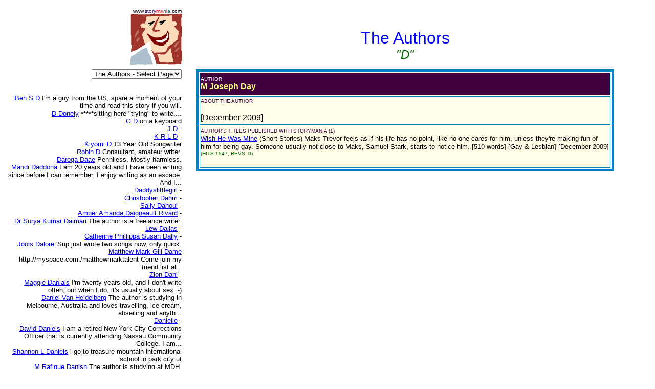

--- FILE ---
content_type: text/html
request_url: https://www.storymania.com/cgibin/sm2/smshowauthorbox.cgi?page=1&author=DayMJ&alpha=D
body_size: 10066
content:

<html>

<head>
<meta name="keywords" content="">
<meta name="description" content="">
<title>Storymania - Author Information</title>
</head>

<body>
<div align="left">

<table border="0" cellpadding="0" cellspacing="8" width="95%">
  <tr>
    <td align="right" valign="top" width="29%"><font face="Arial" size="1">www.<font
    color="#400080">story</font><font color="#FF0000">m</font><font color="#FF8040">a</font><font
    color="#004080">n</font><font color="#FF0000">i</font><font color="#008080">a</font><font
    color="#000000">.com</font></font><br>
    <img src="/smlogo.gif" width="100" height="100" alt="Storymania"></td>
    <td width="1%"></td>
    <td valign="middle" width="70%"><p align="center">&nbsp;</p>
<p align=center><font face=Arial size=6 color=#0000FF
>The Authors<br><font color=darkgreen size=5><i>"D"</font></td>
  </tr>
  <tr>
    <td valign="top" align=right width="29%"><p align="right"><font face="Arial" size="2">

  <form><select name="section" size="1" onchange="top.location.href=this.options[this.selectedIndex].value">
<option value=/direct/sdmain.htm><font face=Arial size="3"><font color="#400080">Story</font><font color="#FF0000">M</font><font color="#FF8040">a</font><font color="#004080">n</font><font color="#FF0000">i</font><font color="#008080">a</font><font color="#000000">  Direct</font></font></option>
<option value=/links/slmain.htm><font face=Arial size="3"><font color="#400080">Story</font><font color="#400000">Links</font><font color="#FF0000">M</font><font color="#FF8040">a</font><font color="#004080">n</font><font color="#FF0000">i</font><font color="#008080">a</font></font></option>
<option value=/art/samain.htm><font face=Arial size="3"><font color="#400080">Story</font><font color="#400000">Art</font><font color="#FF0000">M</font><font color="#FF8040">a</font><font color="#004080">n</font><font color="#FF0000">i</font><font color="#008080">a</font></font></option>
<option value=/cgibin/sm2/smshowtitles.cgi?category=shortstories&page=1>Short Stories</option>
<option value=/cgibin/sm2/smshowtitles.cgi?category=poetry&page=1>Poetry</option>
<option value=/cgibin/sm2/smshowtitles.cgi?category=novels&page=1>Novels</option>
<option value=/cgibin/sm2/smshowtitles.cgi?category=plays&page=1>Plays</option>
<option value=/cgibin/sm2/smshowtitles.cgi?category=screenscripts&page=1>Screenplays</option>
<option value=/cgibin/sm2/smshowtitles.cgi?category=songs&page=1>Songs</option>
<option value=/cgibin/sm2/smshowtitles.cgi?category=nonfiction&page=1>Non-Fiction</option>
<option value=/cgibin/sm2/smshowtitles.cgi?category=essays&page=1>Essays</option>
<option value=/cgibin/sm2/smshowtitles.cgi?category=foreign&page=1>Foreign</option>
<option value=/cgibin/sm2/smshowtitles.cgi?category=reference&amp;page=1>Reference</option>
<option value=/cgibin/sm2/smshowtitles.cgi?category=children&page=1>Children</option>
<option value=/cgibin/sm2/smshowtitles.cgi?category=genres&amp;page=1>Genres</option>
<option value=/cgibin/columns/columns.cgi?action=main&amp;user=guest&amp;password=guest>Columns</option>
<option value=/cgibin/advisor/smshowadvisor.cgi>The Advisor</option>
<option value=/cgibin/sm2/smshowtitles.cgi?category=newtitles&amp;page=1>New Titles</option>
<option value=/cgibin/sm2/smshowauthors.cgi?page=1>The Authors</option>
<option value=/cgibin/sm2/smshowauthors.cgi?page=1 selected>The Authors - Select Page</option>
<option value=/smsubmit.htm>Submit Your Work!</option>
<option value=/cgibin/sm2/sm2stat.cgi>Top Title Hits</option>
<option value=/smcritic.htm>Hot Picks</option>
<option value=/smsearch.htm>Search</option>
<option value=/smguestbook.htm>Guest Book</option>
<option value=/cgibin/calendar/calendar.cgi>Chat Rooms</option>
<option value=/smpartners.htm>Partners</option>
<option value=/smcontact.htm>Contact Us</option>
<option value=/smabout.htm>About Us</option>
<option value=/smmain.htm>Home Page</option>

  </select></form><br><br>
<br><a href=smshowauthorbox.cgi?page=1&author=DBS&alpha=D><font face=Arial>Ben S D</font></a> <font face=Arial size=2>I'm a guy from the US, spare a moment of your time and read this story if you will. </font><br><a href=smshowauthorbox.cgi?page=1&author=DDonely&alpha=D><font face=Arial>D Donely</font></a> <font face=Arial size=2>*****sitting here "trying" to write....</font><br><a href=smshowauthorbox.cgi?page=1&author=DGDlg&alpha=D><font face=Arial>G D</font></a> <font face=Arial size=2>on a keyboard</font><br><a href=smshowauthorbox.cgi?page=1&author=DJ&alpha=D><font face=Arial>J D</font></a> <font face=Arial size=2>-</font><br><a href=smshowauthorbox.cgi?page=1&author=DKR&alpha=D><font face=Arial>K R-L D</font></a> <font face=Arial size=2>-</font><br><a href=smshowauthorbox.cgi?page=1&author=DK&alpha=D><font face=Arial>Kiyomi D</font></a> <font face=Arial size=2>13 Year Old Songwriter</font><br><a href=smshowauthorbox.cgi?page=1&author=DR&alpha=D><font face=Arial>Robin D</font></a> <font face=Arial size=2>Consultant, amateur writer. </font><br><a href=smshowauthorbox.cgi?page=1&author=DaaeD&alpha=D><font face=Arial>Daroga Daae</font></a> <font face=Arial size=2>Penniless.  Mostly harmless.</font><br><a href=smshowauthorbox.cgi?page=1&author=DaddonaM&alpha=D><font face=Arial>Mandi Daddona</font></a> <font face=Arial size=2>I am 20 years old and I have been writing since before I can remember.  I enjoy writing as an escape. And I...</font><br><a href=smshowauthorbox.cgi?page=1&author=Daddyslittlegirl&alpha=D><font face=Arial>Daddyslittlegirl</font></a> <font face=Arial size=2>-</font><br><a href=smshowauthorbox.cgi?page=1&author=DahmC&alpha=D><font face=Arial>Christopher Dahm</font></a> <font face=Arial size=2>-</font><br><a href=smshowauthorbox.cgi?page=1&author=DahouiS&alpha=D><font face=Arial>Sally Dahoui</font></a> <font face=Arial size=2>-</font><br><a href=smshowauthorbox.cgi?page=1&author=DaigneaultRivardA&alpha=D><font face=Arial>Amber Amanda Daigneault Rivard</font></a> <font face=Arial size=2>-</font><br><a href=smshowauthorbox.cgi?page=1&author=DaimariDS&alpha=D><font face=Arial>Dr Surya Kumar Daimari</font></a> <font face=Arial size=2>The author is a freelance writer.</font><br><a href=smshowauthorbox.cgi?page=1&author=DallasL&alpha=D><font face=Arial>Lew Dallas</font></a> <font face=Arial size=2>-</font><br><a href=smshowauthorbox.cgi?page=1&author=DallyCP&alpha=D><font face=Arial>Catherine Phillippa Susan Dally</font></a> <font face=Arial size=2>-</font><br><a href=smshowauthorbox.cgi?page=1&author=DaloreJ&alpha=D><font face=Arial>Jools Dalore</font></a> <font face=Arial size=2>'Sup just wrote two songs now, only quick.</font><br><a href=smshowauthorbox.cgi?page=1&author=DameMM&alpha=D><font face=Arial>Matthew Mark Gill Dame</font></a> <font face=Arial size=2>http://myspace.com./matthewmarktalent  Come join my friend list all..</font><br><a href=smshowauthorbox.cgi?page=1&author=DaniZ&alpha=D><font face=Arial>Zion Dani</font></a> <font face=Arial size=2>-</font><br><a href=smshowauthorbox.cgi?page=1&author=DanialsM&alpha=D><font face=Arial>Maggie Danials</font></a> <font face=Arial size=2>I'm twenty years old, and I don't write often,  but when I do, it's usually about sex :-)</font><br><a href=smshowauthorbox.cgi?page=1&author=DanielVanHeidelberg&alpha=D><font face=Arial>Daniel Van Heidelberg</font></a> <font face=Arial size=2>The author is studying in Melbourne, Australia and loves travelling, ice cream, abseiling and anyth...</font><br><a href=smshowauthorbox.cgi?page=1&author=Danielle&alpha=D><font face=Arial>Danielle</font></a> <font face=Arial size=2>-</font><br><a href=smshowauthorbox.cgi?page=1&author=DanielsD&alpha=D><font face=Arial>David Daniels</font></a> <font face=Arial size=2>I am a retired New York City Corrections Officer that is currently attending Nassau Community College. I am...</font><br><a href=smshowauthorbox.cgi?page=1&author=DanielsSL&alpha=D><font face=Arial>Shannon L Daniels</font></a> <font face=Arial size=2>i go to treasure mountain international school in park city ut</font><br><a href=smshowauthorbox.cgi?page=1&author=DanishMR&alpha=D><font face=Arial>M Rafique Danish</font></a> <font face=Arial size=2>The author is studying at MDH, Sweden. He has immense interests in research, reading and writing. He has...</font><br><a href=smshowauthorbox.cgi?page=1&author=DarkCMunk&alpha=D><font face=Arial>Christopher Dark</font></a> <font face=Arial size=2>Very well known and publicised author. Stunning vocab.</font><br><a href=smshowauthorbox.cgi?page=1&author=DarmieBDarmiebea&alpha=D><font face=Arial>Beatrice Darmie</font></a> <font face=Arial size=2>-</font><br><a href=smshowauthorbox.cgi?page=1&author=DarnellC&alpha=D><font face=Arial>Christina Darnell</font></a> <font face=Arial size=2>New writer needing honest critiques.</font><br><a href=smshowauthorbox.cgi?page=1&author=DasDDd&alpha=D><font face=Arial>Debadrita Das</font></a> <font face=Arial size=2>14 yr old girl, Class X, St.Teresa's school, 72, Diamond harbour road, calcutta-23.</font><br><a href=smshowauthorbox.cgi?page=1&author=DaswaniK&alpha=D><font face=Arial>Kishore Daswani</font></a> <font face=Arial size=2>17 year old highschool student.</font><br><a href=smshowauthorbox.cgi?page=1&author=DattaU&alpha=D><font face=Arial>Upasana Datta</font></a> <font face=Arial size=2>Hi! i am sixteen  year indian girl .i love to write. i will really appreciate some reviews.</font><br><a href=smshowauthorbox.cgi?page=1&author=DaughertyE&alpha=D><font face=Arial>E Daugherty</font></a> <font face=Arial size=2>-</font><br><a href=smshowauthorbox.cgi?page=1&author=DauzatDP&alpha=D><font face=Arial>Danny P Dauzat</font></a> <font face=Arial size=2>28 year old singer/songwriter from Louisiana </font><br><a href=smshowauthorbox.cgi?page=1&author=DaveI&alpha=D><font face=Arial>Iron Dave</font></a> <font face=Arial size=2>-</font><br><a href=smshowauthorbox.cgi?page=1&author=DavenportP&alpha=D><font face=Arial>Piper Davenport</font></a> <font face=Arial size=2>-</font><br><a href=smshowauthorbox.cgi?page=1&author=DaviesB&alpha=D><font face=Arial>Bessie Davies</font></a> <font face=Arial size=2>-</font><br><a href=smshowauthorbox.cgi?page=1&author=DaviesCG&alpha=D><font face=Arial>C G L Davies</font></a> <font face=Arial size=2>I'm 17, female from the land of sheep and song (ie Wales). Likes to write short descriptive stuff and storie...</font><br><a href=smshowauthorbox.cgi?page=1&author=DaviesR&alpha=D><font face=Arial>Rowan Davies</font></a> <font face=Arial size=2>I kick arse for the Lord.</font><br><a href=smshowauthorbox.cgi?page=1&author=DavisAE&alpha=D><font face=Arial>Alex Edward Davis</font></a> <font face=Arial size=2>I'm just a 16 year old kid trying to make a difference in the world wth my words and hopefully get a ch...</font><br><a href=smshowauthorbox.cgi?page=1&author=DavisA&alpha=D><font face=Arial>Albert Davis</font></a> <font face=Arial size=2>-</font><br><a href=smshowauthorbox.cgi?page=1&author=DavisBC&alpha=D><font face=Arial>Brian C Davis</font></a> <font face=Arial size=2>-</font><br><a href=smshowauthorbox.cgi?page=1&author=DavisCClaire&alpha=D><font face=Arial>Chloe Davis</font></a> <font face=Arial size=2>I am A 19 year old girl who loves to write songs</font><br><a href=smshowauthorbox.cgi?page=1&author=DavisCJ&alpha=D><font face=Arial>Cory J A Davis</font></a> <font face=Arial size=2>Student of Selkirk College in Earth Sciences Associate of Arts Degree from Okanagan College Likes nature, ...</font><br><a href=smshowauthorbox.cgi?page=1&author=DavisFL&alpha=D><font face=Arial>Fantasia L Davis</font></a> <font face=Arial size=2>My name is Fantasia. I like to write a lot of songs about the world and things people can relate to. I t...</font><br><a href=smshowauthorbox.cgi?page=1&author=DavisG&alpha=D><font face=Arial>Glenn Davis</font></a> <font face=Arial size=2>Glenn Davis Doctor G born as: Glenn Scott Davis. Year of birth: 1962. Royal Welsh Family. International Artis...</font><br><a href=smshowauthorbox.cgi?page=1&author=DavisHHmd&alpha=D><font face=Arial>Hillary Davis</font></a> <font face=Arial size=2>hi</font><br><a href=smshowauthorbox.cgi?page=1&author=DavisJ&alpha=D><font face=Arial>Jinndal Davis</font></a> <font face=Arial size=2>Just Jinn, Mother, Grandmother, Phenomenal Woman!</font><br><a href=smshowauthorbox.cgi?page=1&author=DavisMA&alpha=D><font face=Arial>Mark A Davis</font></a> <font face=Arial size=2>I'm a male. I feel in love a little early i think but i love every moment of it. Im about ur typical teenage...</font><br><a href=smshowauthorbox.cgi?page=1&author=DavisRA&alpha=D><font face=Arial>Ryly A Davis</font></a> <font face=Arial size=2>i'm your average girl...well, mostly... i've been writing since i was only nine years old- songs, poems, boo...</font><br><a href=smshowauthorbox.cgi?page=1&author=DavisRL&alpha=D><font face=Arial>Radcliffe L Davis</font></a> <font face=Arial size=2>WANDERER. NOTHING MAN. EXILE. PRISONER FROM TIME.</font><br><a href=smshowauthorbox.cgi?page=1&author=DavisR&alpha=D><font face=Arial>Robert Davis</font></a> <font face=Arial size=2>-</font><br><a href=smshowauthorbox.cgi?page=1&author=DavisonCL&alpha=D><font face=Arial>Courteney L Davison</font></a> <font face=Arial size=2>Not much about me. I hate school and writing I play the bass guitar and  tenor saxophone.That's it.</font><br><a href=smshowauthorbox.cgi?page=1&author=DavoGA&alpha=D><font face=Arial>G A Davo</font></a> <font face=Arial size=2>Creative when I want to be, love to write and sketch, enjoy!</font><br><a href=smshowauthorbox.cgi?page=1&author=Dawei&alpha=D><font face=Arial>Dawei</font></a> <font face=Arial size=2>-</font><br><a href=smshowauthorbox.cgi?page=1&author=Dawnday&alpha=D><font face=Arial>Dawnday</font></a> <font face=Arial size=2>-</font><br><a href=smshowauthorbox.cgi?page=1&author=DayJDJdd&alpha=D><font face=Arial>Jayson D Day</font></a> <font face=Arial size=2>-</font><br><font face=Arial><b>M Joseph Day</b></font><br><a href=smshowauthorbox.cgi?page=1&author=DayleyWN&alpha=D><font face=Arial>W N Dayley</font></a> <font face=Arial size=2>Husband, father and writer forging ahead with his crazy dream of seeing his name in print.  College grad, amat...</font><br><a href=smshowauthorbox.cgi?page=1&author=DaytonJM&alpha=D><font face=Arial>Jenelle Marie Dayton</font></a> <font face=Arial size=2>I am fairly young and am an aspiring writer....I think it's all you need to know.</font><br><a href=smshowauthorbox.cgi?page=1&author=DeAthD&alpha=D><font face=Arial>David De'ath</font></a> <font face=Arial size=2>18 years of age, i play the guitar (preferably the acoustic) and i have a vast taste in music but my ultimat...</font><br><a href=smshowauthorbox.cgi?page=1&author=DeFeoG&alpha=D><font face=Arial>Gregory De Feo</font></a> <font face=Arial size=2>-</font><br><a href=smshowauthorbox.cgi?page=1&author=DeGolyerB&alpha=D><font face=Arial>Blu De Golyer</font></a> <font face=Arial size=2>Blu de Golyer is a produced screenwriter and published author.</font><br><a href=smshowauthorbox.cgi?page=1&author=DeJagerT&alpha=D><font face=Arial>T De Jager</font></a> <font face=Arial size=2>errgh</font><br><a href=smshowauthorbox.cgi?page=1&author=DeLeonM&alpha=D><font face=Arial>Martin De Leon</font></a> <font face=Arial size=2>Alive.</font><br><a href=smshowauthorbox.cgi?page=1&author=DeLimaT&alpha=D><font face=Arial>Tony De Lima</font></a> <font face=Arial size=2>-</font><br><a href=smshowauthorbox.cgi?page=1&author=DeLosRiosL&alpha=D><font face=Arial>Luis Miguel De Los Rios</font></a> <font face=Arial size=2>-</font><br><a href=smshowauthorbox.cgi?page=1&author=DePiettoOcasioR&alpha=D><font face=Arial>Rhonda De Pietto Ocasio</font></a> <font face=Arial size=2>I'm 42 years old and live in Long Island, New York. I have 4 children and one granddaughter. I wr...</font><br><a href=smshowauthorbox.cgi?page=1&author=Deadjerry&alpha=D><font face=Arial>Deadjerry</font></a> <font face=Arial size=2>-</font><br><a href=smshowauthorbox.cgi?page=1&author=DeanHunterAMAlidea&alpha=D><font face=Arial>Alicia Marlene Dean-Hunter</font></a> <font face=Arial size=2>Well I don't know.</font><br><a href=smshowauthorbox.cgi?page=1&author=DeanM&alpha=D><font face=Arial>Matthew Dean</font></a> <font face=Arial size=2>Currently I live in Tampa, FL and work in  the software industry. I have a Bachelors of Science degreee from...</font><br><a href=smshowauthorbox.cgi?page=1&author=DeaneMM&alpha=D><font face=Arial>Mason Mhd Deane</font></a> <font face=Arial size=2>Same as normal description</font><br><a href=smshowauthorbox.cgi?page=1&author=DeaneM&alpha=D><font face=Arial>Mason Deane</font></a> <font face=Arial size=2>-</font><br><a href=smshowauthorbox.cgi?page=1&author=DearmasS&alpha=D><font face=Arial>Seth Dearmas</font></a> <font face=Arial size=2>I am 16 year old from mid missouri, I play paintball grade paintball and I skateboard. I like music alot-pla...</font><br><a href=smshowauthorbox.cgi?page=1&author=Deava&alpha=D><font face=Arial>Deava</font></a> <font face=Arial size=2>To all who know me, love, to all who dont, possibilities</font><br><a href=smshowauthorbox.cgi?page=1&author=DebernardiP&alpha=D><font face=Arial>Paolo Debernardi</font></a> <font face=Arial size=2>I was born in Casale Monferrato in province of Alessandria Italy on 03 July 1973 and had lived since 199...</font><br><a href=smshowauthorbox.cgi?page=1&author=DebrinoP&alpha=D><font face=Arial>Paul Debrino</font></a> <font face=Arial size=2>Personal Bio:  Paul DeBrino never took any lessons - playing or singing - but, in his early 20's, discovered...</font><br><a href=smshowauthorbox.cgi?page=1&author=DecampoJ&alpha=D><font face=Arial>Jenae Decampo</font></a> <font face=Arial size=2>I'm 14 years old and I love to write. It took me a week to get this perfect!</font><br><a href=smshowauthorbox.cgi?page=1&author=DecenillaR&alpha=D><font face=Arial>Ruby Decenilla</font></a> <font face=Arial size=2>-</font><br><a href=smshowauthorbox.cgi?page=1&author=DeePD&alpha=D><font face=Arial>Peter De Dee</font></a> <font face=Arial size=2>Strange?</font><br><a href=smshowauthorbox.cgi?page=1&author=Deedumz&alpha=D><font face=Arial>Deedumz</font></a> <font face=Arial size=2>I'm 17.I write about things that I've experienced or things that happened to people around me.I live in New York ...</font><br><a href=smshowauthorbox.cgi?page=1&author=DegravellesWW&alpha=D><font face=Arial>William W. Degravelles</font></a> <font face=Arial size=2>Quite frankly-i'm me. </font><br><a href=smshowauthorbox.cgi?page=1&author=DeisIDi&alpha=D><font face=Arial>Innovant Deis</font></a> <font face=Arial size=2>... an author with many dreams  one of my dreams is to be an author...</font><br><a href=smshowauthorbox.cgi?page=1&author=DejesusJJdj&alpha=D><font face=Arial>Janette Dejesus</font></a> <font face=Arial size=2>.</font><br><a href=smshowauthorbox.cgi?page=1&author=DelacenserieJ&alpha=D><font face=Arial>James Delacenserie</font></a> <font face=Arial size=2>-</font><br><a href=smshowauthorbox.cgi?page=1&author=DelaneyW&alpha=D><font face=Arial>W Delaney</font></a> <font face=Arial size=2>-</font><br><a href=smshowauthorbox.cgi?page=1&author=DeleonPDPdd&alpha=D><font face=Arial>Paul D Deleon</font></a> <font face=Arial size=2>31 year old male, born in Ohio.  Have had life long desire to write.  Currently pursuing this dream. </font><br><a href=smshowauthorbox.cgi?page=1&author=DeliseS&alpha=D><font face=Arial>Sarah Delise</font></a> <font face=Arial size=2>-</font><br><a href=smshowauthorbox.cgi?page=1&author=DelkMA&alpha=D><font face=Arial>Mary Ann Delk</font></a> <font face=Arial size=2>I am a married, 35-year-old Christian mother of two sons. I live in North Carolina, where I have lived all ...</font><br><a href=smshowauthorbox.cgi?page=1&author=DellH&alpha=D><font face=Arial>Hayley Dell</font></a> <font face=Arial size=2>-</font><br><a href=smshowauthorbox.cgi?page=1&author=DellaD&alpha=D><font face=Arial>Dorra Della</font></a> <font face=Arial size=2>-</font><br><a href=smshowauthorbox.cgi?page=1&author=DelvonTTdm&alpha=D><font face=Arial>Tre Delvon</font></a> <font face=Arial size=2>Tre Delvon, as I renamed myself, is my chosen pen Pseudonym, and I have a deep passion for writing. I began wr...</font><br><a href=smshowauthorbox.cgi?page=1&author=DemarestT&alpha=D><font face=Arial>T Demarest</font></a> <font face=Arial size=2>-</font><br><a href=smshowauthorbox.cgi?page=1&author=DemiciV&alpha=D><font face=Arial>Vica Demici</font></a> <font face=Arial size=2>-</font><br><a href=smshowauthorbox.cgi?page=1&author=DennisonDL&alpha=D><font face=Arial>Donna Leigh Dennison</font></a> <font face=Arial size=2>Greetings Y'all...my submissions on here come from South Alabama, so anything you read of mine on th...</font><br><a href=smshowauthorbox.cgi?page=1&author=DensonAGAgd&alpha=D><font face=Arial>Adam G Denson</font></a> <font face=Arial size=2>I am 27 years old and I love music, singing, & writing lyrics to songs.</font><br><a href=smshowauthorbox.cgi?page=1&author=DentB&alpha=D><font face=Arial>Brayden Dent</font></a> <font face=Arial size=2>I'm a funny teen that enjoys poetry and short funny stories</font><br><a href=smshowauthorbox.cgi?page=1&author=DentP&alpha=D><font face=Arial>Patrick Dent</font></a> <font face=Arial size=2>Patrick Dent is author of the new covert ops thriller, Execution of Justice, the short story The Decision, p...</font><br><a href=smshowauthorbox.cgi?page=1&author=DepriestL&alpha=D><font face=Arial>Laura Depriest</font></a> <font face=Arial size=2>Laura is a High School senior planning on studying English and art at Northwestern Univerisy in Chicago, I</font><br><a href=smshowauthorbox.cgi?page=1&author=DesantoJ&alpha=D><font face=Arial>Joe Desanto</font></a> <font face=Arial size=2>-</font><br><a href=smshowauthorbox.cgi?page=1&author=Desdemonda&alpha=D><font face=Arial>Desdemonda</font></a> <font face=Arial size=2>I love to write, even thought admittedly I'm not very good. Well at least practice makes perfect.  Please revi...</font><br><a href=smshowauthorbox.cgi?page=1&author=DesilvaL&alpha=D><font face=Arial>Lucas M Desilva</font></a> <font face=Arial size=2>The new biggest writer in the fantasy community</font><br><a href=smshowauthorbox.cgi?page=1&author=DesireeDawnSS&alpha=D><font face=Arial>Songwriter Songwryter Desiree Dawn</font></a> <font face=Arial size=2>-</font><br><a href=smshowauthorbox.cgi?page=1&author=DesmedtS&alpha=D><font face=Arial>Sarah Desmedt</font></a> <font face=Arial size=2>-</font><br><a href=smshowauthorbox.cgi?page=1&author=DesponaleG&alpha=D><font face=Arial>Gianna Desponale</font></a> <font face=Arial size=2>I'm a 10 year old girl... I like writing songs.... Idk</font><br><a href=smshowauthorbox.cgi?page=1&author=Destiny&alpha=D><font face=Arial>Destiny</font></a> <font face=Arial size=2>-</font><br><a href=smshowauthorbox.cgi?page=1&author=DetarA&alpha=D><font face=Arial>Andrew Detar</font></a> <font face=Arial size=2>-</font><br><a href=smshowauthorbox.cgi?page=1&author=DeutschS&alpha=D><font face=Arial>Steve Deutsch</font></a> <font face=Arial size=2>I like write things.</font><br><a href=smshowauthorbox.cgi?page=1&author=DevinMeekhof&alpha=D><font face=Arial>Devin Meekhof</font></a> <font face=Arial size=2>Devin is a fourteen-year-old who love to write poetry, even if she's not the best of the best. She really w...</font><br><a href=smshowauthorbox.cgi?page=1&author=DevineSL&alpha=D><font face=Arial>Sharon L Devine</font></a> <font face=Arial size=2>-</font><br><a href=smshowauthorbox.cgi?page=1&author=DeweeseGG&alpha=D><font face=Arial>Glenn G Deweese</font></a> <font face=Arial size=2>After 21 years on the Tulsa Police Department, the author has decided to return to his roots and use the ...</font><br><a href=smshowauthorbox.cgi?page=1&author=DeyoN&alpha=D><font face=Arial>Nan Deyo</font></a> <font face=Arial size=2>I've waited 30 years too long to be a writer. Now, it's just about all that I do.  I'd say I long for success, b...</font><br><a href=smshowauthorbox.cgi?page=1&author=DgWillifordDW&alpha=D><font face=Arial>Dg Williford Dg Williford</font></a> <font face=Arial size=2>Don't hate me because I'm crazy!</font><br><a href=smshowauthorbox.cgi?page=1&author=DiLulloJ&alpha=D><font face=Arial>Joseph Di Lullo</font></a> <font face=Arial size=2>-</font><br><a href=smshowauthorbox.cgi?page=1&author=DiRomaT&alpha=D><font face=Arial>Tom Di Roma</font></a> <font face=Arial size=2>Spaceman is my nickname, writing is my game. At least it has been since 1966 when I wrote my first young adul...</font><br><a href=smshowauthorbox.cgi?page=1&author=DiamondM&alpha=D><font face=Arial>Matthew Diamond</font></a> <font face=Arial size=2>Matthew Diamond is an aspiring writer from a small town in New Jersey. He has written numerous poems and ...</font><br><a href=smshowauthorbox.cgi?page=1&author=DiazMeyerL&alpha=D><font face=Arial>Lisa Diaz-Meyer</font></a> <font face=Arial size=2>-</font><br><a href=smshowauthorbox.cgi?page=1&author=DickeyJS&alpha=D><font face=Arial>John Stan Dickey</font></a> <font face=Arial size=2>-</font><br><a href=smshowauthorbox.cgi?page=1&author=DickeyL&alpha=D><font face=Arial>Laura Dickey</font></a> <font face=Arial size=2>-</font><br><a href=smshowauthorbox.cgi?page=1&author=DicksonMT&alpha=D><font face=Arial>Mark Timothy Dickson</font></a> <font face=Arial size=2>A British writer, who writes fresh comedy and horror screenplays.</font><br><a href=smshowauthorbox.cgi?page=1&author=DifferenceMK&alpha=D><font face=Arial>May Kay Difference</font></a> <font face=Arial size=2>I am married with a son and daughter.  I work part time as a monitor for school transportation.  My hu...</font><br><a href=smshowauthorbox.cgi?page=1&author=DillonJN&alpha=D><font face=Arial>Jaymie N Dillon</font></a> <font face=Arial size=2>-</font><br><a href=smshowauthorbox.cgi?page=1&author=DimechSSd&alpha=D><font face=Arial>Sean Dimech</font></a> <font face=Arial size=2>-</font><br><a href=smshowauthorbox.cgi?page=1&author=DimechS&alpha=D><font face=Arial>Sean Dimech</font></a> <font face=Arial size=2>-</font><br><a href=smshowauthorbox.cgi?page=1&author=DingoLR&alpha=D><font face=Arial>Lindsey R S Dingo</font></a> <font face=Arial size=2>-</font><br><a href=smshowauthorbox.cgi?page=1&author=DinneenP&alpha=D><font face=Arial>Patti Dinneen</font></a> <font face=Arial size=2>The youngest of six girls, I learned early that the only way to survive was to see the humor in life!</font><br><a href=smshowauthorbox.cgi?page=1&author=DinunzioG&alpha=D><font face=Arial>Greg Dinunzio</font></a> <font face=Arial size=2>Looking for work, a sturdy woman who spoils, a great cup of coffee, and friends who are incredibly funny (n...</font><br><a href=smshowauthorbox.cgi?page=1&author=DiodispazioJ&alpha=D><font face=Arial>Josh Diodispazio</font></a> <font face=Arial size=2>Josh is a young writer never really good a writing but things are finally formulating in his brain. He l...</font><br><a href=smshowauthorbox.cgi?page=1&author=DioluJO&alpha=D><font face=Arial>Judith Ogechi Diolu</font></a> <font face=Arial size=2>I'm a 3rd year medical student of Delta State University, Abraka.I love writing, singing and dancing....</font><br><a href=smshowauthorbox.cgi?page=1&author=DixE&alpha=D><font face=Arial>Emma Dix</font></a> <font face=Arial size=2>-</font><br><a href=smshowauthorbox.cgi?page=1&author=Diya&alpha=D><font face=Arial>Diya</font></a> <font face=Arial size=2>-</font><br><a href=smshowauthorbox.cgi?page=1&author=DmitrukBrazilmanB&alpha=D><font face=Arial>Brent Dmitruk (Brazilman)</font></a> <font face=Arial size=2>-</font><br><a href=smshowauthorbox.cgi?page=1&author=DoaneL&alpha=D><font face=Arial>Lisa Doane</font></a> <font face=Arial size=2>-</font><br><a href=smshowauthorbox.cgi?page=1&author=DocBoyer&alpha=D><font face=Arial>Doc Boyer</font></a> <font face=Arial size=2>-</font><br><a href=smshowauthorbox.cgi?page=1&author=DocB&alpha=D><font face=Arial>Boyer Doc</font></a> <font face=Arial size=2>A very nice and normal guy who just happens to be a horror/scifi freak!</font><br><a href=smshowauthorbox.cgi?page=1&author=DoctorGGD&alpha=D><font face=Arial>Glenn Davis Doctor G</font></a> <font face=Arial size=2>Glenn Davis Doctor G Author</font><br><a href=smshowauthorbox.cgi?page=1&author=Doc&alpha=D><font face=Arial>Doc</font></a> <font face=Arial size=2>-</font><br><a href=smshowauthorbox.cgi?page=1&author=DoddS&alpha=D><font face=Arial>Saskia Dodd</font></a> <font face=Arial size=2>-</font><br><a href=smshowauthorbox.cgi?page=1&author=DohertyT&alpha=D><font face=Arial>Tim Doherty</font></a> <font face=Arial size=2>-</font><br><a href=smshowauthorbox.cgi?page=1&author=DoigW1812&alpha=D><font face=Arial>Wallace Doig</font></a> <font face=Arial size=2>I am widowed man in his late seventies.  I retired from my job as an Engineering Draughtsman many years ago....</font><br><a href=smshowauthorbox.cgi?page=1&author=DolanN&alpha=D><font face=Arial>Noel Dolan</font></a> <font face=Arial size=2>I'm a freshman majoring in creative writing and minoring in journalism at Colorado State Univeristy. I'd appre...</font><br><a href=smshowauthorbox.cgi?page=1&author=DollHouse&alpha=D><font face=Arial>Doll House</font></a> <font face=Arial size=2>-</font><br><a href=smshowauthorbox.cgi?page=1&author=DomasioNA&alpha=D><font face=Arial>Nicholas Allan Domasio</font></a> <font face=Arial size=2>-</font><br><a href=smshowauthorbox.cgi?page=1&author=DomingoA&alpha=D><font face=Arial>Aj Domingo</font></a> <font face=Arial size=2>im just an ordinary man trying to share my music</font><br><a href=smshowauthorbox.cgi?page=1&author=DominguezM&alpha=D><font face=Arial>Mafer Dominguez</font></a> <font face=Arial size=2>I always feel that I've suffered too much but at least I feel much more that average.</font><br><a href=smshowauthorbox.cgi?page=1&author=DonTCareMM&alpha=D><font face=Arial>Matthew Mark Gill Don't Care</font></a> <font face=Arial size=2>Got it get it good!</font><br><a href=smshowauthorbox.cgi?page=1&author=DonadoMC&alpha=D><font face=Arial>Maria C Donado</font></a> <font face=Arial size=2>-</font><br><a href=smshowauthorbox.cgi?page=1&author=DonaldsonCD&alpha=D><font face=Arial>C D Donaldson</font></a> <font face=Arial size=2>-</font><br><a href=smshowauthorbox.cgi?page=1&author=DonnJ&alpha=D><font face=Arial>DonnJ</font></a> <font face=Arial size=2>-</font><br><a href=smshowauthorbox.cgi?page=1&author=DonnaSB&alpha=D><font face=Arial>Sara Bella Donna</font></a> <font face=Arial size=2>-</font><br><a href=smshowauthorbox.cgi?page=1&author=DonnellyG&alpha=D><font face=Arial>Gary Donnelly</font></a> <font face=Arial size=2>Details to come...</font><br><a href=smshowauthorbox.cgi?page=1&author=DonnerJ&alpha=D><font face=Arial>James Donner</font></a> <font face=Arial size=2>-</font><br><a href=smshowauthorbox.cgi?page=1&author=DonovanKG&alpha=D><font face=Arial>Katherine Gehl Donovan</font></a> <font face=Arial size=2>-</font><br><a href=smshowauthorbox.cgi?page=1&author=DoorsR&alpha=D><font face=Arial>Red Doors</font></a> <font face=Arial size=2>-</font><br><a href=smshowauthorbox.cgi?page=1&author=Dorothea-MarisC&alpha=D><font face=Arial>Christine Dorothea-Maris</font></a> <font face=Arial size=2> - </font><br><a href=smshowauthorbox.cgi?page=1&author=DorseySL&alpha=D><font face=Arial>Simone L Dorsey</font></a> <font face=Arial size=2>I am a young girl of 13 who loves to write things and use imaginaton.</font><br><a href=smshowauthorbox.cgi?page=1&author=DoshaD&alpha=D><font face=Arial>Dougie Dosha</font></a> <font face=Arial size=2>-</font><br><a href=smshowauthorbox.cgi?page=1&author=DotyMH&alpha=D><font face=Arial>M H Doty</font></a> <font face=Arial size=2>-</font><br><a href=smshowauthorbox.cgi?page=1&author=DoucoureK&alpha=D><font face=Arial>Kay Doucoure</font></a> <font face=Arial size=2>-</font><br><a href=smshowauthorbox.cgi?page=1&author=DouglasKJ&alpha=D><font face=Arial>Kyle J Douglas</font></a> <font face=Arial size=2>I'm a nerdy nineteen-year-old college guy who enjoys making his literary works unusual.</font><br><a href=smshowauthorbox.cgi?page=1&author=DouglassSB&alpha=D><font face=Arial>S B Douglass</font></a> <font face=Arial size=2>-</font><br><a href=smshowauthorbox.cgi?page=1&author=DowK&alpha=D><font face=Arial>Kim Dow</font></a> <font face=Arial size=2>-</font><br><a href=smshowauthorbox.cgi?page=1&author=DowellKR&alpha=D><font face=Arial>Kirsten Reva-Louise Dowell</font></a> <font face=Arial size=2>-</font><br><a href=smshowauthorbox.cgi?page=1&author=DownerLM&alpha=D><font face=Arial>Lindsey M Downer</font></a> <font face=Arial size=2>I am a 16 year old junior student from Hartford High School.</font><br><a href=smshowauthorbox.cgi?page=1&author=DownsSM&alpha=D><font face=Arial>S Michael Downs</font></a> <font face=Arial size=2>OLDER THAN I'D LIKE TO BE, A DREAMER OF MAJOR RANK, TROUBLED BY THE STATE OF THINGS, AND HAPPY TO BE FREE</font><br><a href=smshowauthorbox.cgi?page=1&author=DozierEN&alpha=D><font face=Arial>Erica N Dozier</font></a> <font face=Arial size=2>-</font><br><a href=smshowauthorbox.cgi?page=1&author=DrZMJ&alpha=D><font face=Arial>Martin John Devecka Dr. Z</font></a> <font face=Arial size=2>-</font><br><a href=smshowauthorbox.cgi?page=1&author=DragonR&alpha=D><font face=Arial>Richard Dragon</font></a> <font face=Arial size=2>Richard Dragon is a PI living in a northwestern Ohio city.</font><br><a href=smshowauthorbox.cgi?page=1&author=Dramaticpuzzlemaker&alpha=D><font face=Arial>Dramaticpuzzlemaker</font></a> <font face=Arial size=2>Hey.</font><br><a href=smshowauthorbox.cgi?page=1&author=Dranrae&alpha=D><font face=Arial>Dranrae</font></a> <font face=Arial size=2>An insubstantial alter ego.</font><br><a href=smshowauthorbox.cgi?page=1&author=DrapperD&alpha=D><font face=Arial>Dmytie Drapper</font></a> <font face=Arial size=2>-</font><br><a href=smshowauthorbox.cgi?page=1&author=DreamL&alpha=D><font face=Arial>Lacey F Dream</font></a> <font face=Arial size=2>I love life and what it has to offer.  I enjoy writing  down my personal feelings and making it into someth...</font><br><a href=smshowauthorbox.cgi?page=1&author=DreamerR&alpha=D><font face=Arial>Random Dreamer</font></a> <font face=Arial size=2>Crazy girl, Crazy writer, really loves reading, a big romantic with a dry sense of humour. Seen one too ma...</font><br><a href=smshowauthorbox.cgi?page=1&author=DreiserN&alpha=D><font face=Arial>Norman Dreiser</font></a> <font face=Arial size=2>Writer of short fiction for young people</font><br><a href=smshowauthorbox.cgi?page=1&author=Dremoor&alpha=D><font face=Arial>Dremoor</font></a> <font face=Arial size=2>-</font><br><a href=smshowauthorbox.cgi?page=1&author=DrevanS&alpha=D><font face=Arial>Skyler Drevan</font></a> <font face=Arial size=2>I am Jeff, writer, dreamer, realist. </font><br><a href=smshowauthorbox.cgi?page=1&author=Drevan&alpha=D><font face=Arial>Drevan</font></a> <font face=Arial size=2>-</font><br><a href=smshowauthorbox.cgi?page=1&author=DrewD&alpha=D><font face=Arial>Dana Drew</font></a> <font face=Arial size=2>I enjoy passing the time by jotting down my random ideas onto paper.  Getting published would be nice but finis...</font><br><a href=smshowauthorbox.cgi?page=1&author=DriCook&alpha=D><font face=Arial>Dri Cook</font></a> <font face=Arial size=2>My name is Adriana, and though I have a nickname, an  American friend has told me I have a beautiful name, and u...</font><br><a href=smshowauthorbox.cgi?page=1&author=DrillitWE&alpha=D><font face=Arial>Will E Drillit</font></a> <font face=Arial size=2>A casual observer of elemental forms of society.</font><br><a href=smshowauthorbox.cgi?page=1&author=Dri&alpha=D><font face=Arial>Dri </font></a> <font face=Arial size=2>My name is Adriana, and though I have a nickname, an  American friend has told me I have a beautiful name, and uses ...</font><br><a href=smshowauthorbox.cgi?page=1&author=DrleyWB&alpha=D><font face=Arial>Wesley B Rose Drley</font></a> <font face=Arial size=2>44 year old Disabled Veteran.  I write to heal.</font><br><a href=smshowauthorbox.cgi?page=1&author=DroopyGT&alpha=D><font face=Arial>Grant Towey Droopy</font></a> <font face=Arial size=2>-</font><br><a href=smshowauthorbox.cgi?page=1&author=DrososN&alpha=D><font face=Arial>Nikki Drosos</font></a> <font face=Arial size=2>Learning to live life and enjoying the relationship of Life!</font><br><a href=smshowauthorbox.cgi?page=1&author=DrostS&alpha=D><font face=Arial>Steve Drost</font></a> <font face=Arial size=2>-</font><br><a href=smshowauthorbox.cgi?page=1&author=DryeR&alpha=D><font face=Arial>Robert Drye</font></a> <font face=Arial size=2>Poem, Song in any key.</font><br><a href=smshowauthorbox.cgi?page=1&author=DsouzaL&alpha=D><font face=Arial>Leoni Dsouza</font></a> <font face=Arial size=2>-</font><br><a href=smshowauthorbox.cgi?page=1&author=DubaskasJrJ&alpha=D><font face=Arial>Joseph Dubaskas Jr</font></a> <font face=Arial size=2>I am a 19 year old muscian.</font><br><a href=smshowauthorbox.cgi?page=1&author=DubberkeT&alpha=D><font face=Arial>Tamara Dubberke</font></a> <font face=Arial size=2>Writing has been a way of life for me since my early teens.  It started out to be a release of the stress...</font><br><a href=smshowauthorbox.cgi?page=1&author=DucasseG&alpha=D><font face=Arial>G�rard Ducasse</font></a> <font face=Arial size=2>An artist [ poetry, plays, short stories, painting and sculpture].</font><br><a href=smshowauthorbox.cgi?page=1&author=DucasseHA&alpha=D><font face=Arial>H A H Ducasse</font></a> <font face=Arial size=2>-</font><br><a href=smshowauthorbox.cgi?page=1&author=DuckieY&alpha=D><font face=Arial>Yashi Duckie</font></a> <font face=Arial size=2>DO I HAVE TOOO?</font><br><a href=smshowauthorbox.cgi?page=1&author=Duck&alpha=D><font face=Arial>Duck</font></a> <font face=Arial size=2>A young college student waiting for her A in English.</font><br><a href=smshowauthorbox.cgi?page=1&author=DudeMM&alpha=D><font face=Arial>Matthew Mark Gill Dude</font></a> <font face=Arial size=2>http://MatthewMark46410.tripod.com  </font><br><a href=smshowauthorbox.cgi?page=1&author=DudlestonE&alpha=D><font face=Arial>Ed Dudleston</font></a> <font face=Arial size=2>-</font><br><a href=smshowauthorbox.cgi?page=1&author=DuffS&alpha=D><font face=Arial>Suzannah Duff</font></a> <font face=Arial size=2>I wrote this because I was in a bad relationship where I eventually realized I didn't have to deal with the</font><br><a href=smshowauthorbox.cgi?page=1&author=Duluoz&alpha=D><font face=Arial>Duluoz</font></a> <font face=Arial size=2>19 year old-English-Male.</font><br><a href=smshowauthorbox.cgi?page=1&author=DuncanL&alpha=D><font face=Arial>Louisa Duncan</font></a> <font face=Arial size=2>-</font><br><a href=smshowauthorbox.cgi?page=1&author=DuncanRRikkid&alpha=D><font face=Arial>Rikki Duncan</font></a> <font face=Arial size=2>I live in Glasgow Scotland U.K.</font><br><a href=smshowauthorbox.cgi?page=1&author=DuncanR&alpha=D><font face=Arial>R Duncan</font></a> <font face=Arial size=2>-</font><br><a href=smshowauthorbox.cgi?page=1&author=DungcatinkerbellMS&alpha=D><font face=Arial>Ma Sabrina Racelle M Dungcatinkerbell</font></a> <font face=Arial size=2>i'm only seveteen years old. i'm a 1/4 american because my mom is half american hal...</font><br><a href=smshowauthorbox.cgi?page=1&author=DunlapG&alpha=D><font face=Arial>Gena Dunlap</font></a> <font face=Arial size=2>Fantastic blonde in Los Angeles</font><br><a href=smshowauthorbox.cgi?page=1&author=DunlapJR&alpha=D><font face=Arial>Jeremy Ray Dunlap</font></a> <font face=Arial size=2>Lyricist, poet, humor writer, and vocalist from Boulder, Colorado.  Now living in LA. My influences inc...</font><br><a href=smshowauthorbox.cgi?page=1&author=DunnA&alpha=D><font face=Arial>Andrew Dunn</font></a> <font face=Arial size=2>-</font><br><a href=smshowauthorbox.cgi?page=1&author=DunnJ&alpha=D><font face=Arial>Jimmy Dunn</font></a> <font face=Arial size=2>Im a 19 year old guy living in South Africa. :)</font><br><a href=smshowauthorbox.cgi?page=1&author=DunsmoreFFmd&alpha=D><font face=Arial>Frank Dunsmore</font></a> <font face=Arial size=2>Frank Dunsmore was born in Chicago and studied music and American Literature. He has always liked mysterie...</font><br><a href=smshowauthorbox.cgi?page=1&author=DunsmoreN&alpha=D><font face=Arial>Neil Dunsmore</font></a> <font face=Arial size=2>-</font><br><a href=smshowauthorbox.cgi?page=1&author=DuomaVDVld&alpha=D><font face=Arial>Vanlal Duoma Duoma</font></a> <font face=Arial size=2>WHITECROSS</font><br><a href=smshowauthorbox.cgi?page=1&author=DuomaVVld&alpha=D><font face=Arial>Vanlal Duoma</font></a> <font face=Arial size=2>AMATEUR WRITER DOING RESEARCH ON POLITICS.</font><br><a href=smshowauthorbox.cgi?page=1&author=DuranJJ&alpha=D><font face=Arial>Juan Jose Duran</font></a> <font face=Arial size=2>-</font><br><a href=smshowauthorbox.cgi?page=1&author=DurdenA&alpha=D><font face=Arial>Ann Durden</font></a> <font face=Arial size=2>-</font><br><a href=smshowauthorbox.cgi?page=1&author=DurfeeSStudent&alpha=D><font face=Arial>Durfee's Student</font></a> <font face=Arial size=2>-</font><br><a href=smshowauthorbox.cgi?page=1&author=DurlerJASanjon999&alpha=D><font face=Arial>John A Durler</font></a> <font face=Arial size=2>I am a retired 64 year old verile male, living in New Port Richey Fl. Married, with 6 adult children. I wri...</font><br><a href=smshowauthorbox.cgi?page=1&author=DuttaS&alpha=D><font face=Arial>Swarnabha Dutta</font></a> <font face=Arial size=2>-</font><br><a href=smshowauthorbox.cgi?page=1&author=DyAC&alpha=D><font face=Arial>Alon Calinao Dy</font></a> <font face=Arial size=2>Alon Calinao Dy is a Filipino Registered Nurse in Countries of Philippines, USA, Saudi, and Kuwait.�Curre...</font><br><a href=smshowauthorbox.cgi?page=1&author=DyerD&alpha=D><font face=Arial>Danielle Dyer</font></a> <font face=Arial size=2>I'm a daughter,a sister, a wife, and a mother. In College to become an elementary teacher. I absolutely lov...</font><br><a href=smshowauthorbox.cgi?page=1&author=DzWL&alpha=D><font face=Arial>W L Dz</font></a> <font face=Arial size=2>Just call me DZ. I like music (Specifically rock) and writing (Obviously). I mainly write short stories as I don't...</font><br><font face=Arial><a href="/smauthors.htm#dantu">Dantu</a></font></a><br><font face=Arial><a href="/smauthors001.htm#vdiamond">V J Diamond</a></font></a><br><font face=Arial><a href="/smauthors001.htm#hducasse">Hilda Ducasse</a></font></a><br><font face=Arial><a href="/smauthors003.htm#gducasse">G�rard Ducasse</a></font></a><br><font face=Arial><a href="/smauthors003.htm#adavidson">Arden Davidson</a></font></a><br><font face=Arial><a href="/smauthors003.htm#ldunn">Louise Dunn</a></font></a><br><font face=Arial><a href="/smauthors005.htm#gdiamond">Garrett Diamond</a></font></a><br><font face=Arial><a href="/smauthors005.htm#jdurler">John Andrew Durler</a></font></a><br><font face=Arial><a href="/smauthors006.htm#ndolan">Noel Dolan</a></font></a><br><br><br>
<font face=arial size=2>Go to page:</font> <a href=smshowauthors.cgi?page=1&alpha=A><font face=Arial color=darkgreen size=2>A</font></a>
 <a href=smshowauthors.cgi?page=1&alpha=B><font face=Arial color=darkgreen size=2>B</font></a>
 <a href=smshowauthors.cgi?page=1&alpha=C><font face=Arial color=darkgreen size=2>C</font></a>
 <font face=arial color=#000000 size=2>[<a href=smshowauthors.cgi?page=1&alpha=D><font color=darkgreen>D</font></a>]</font>
 <a href=smshowauthors.cgi?page=1&alpha=E><font face=Arial color=darkgreen size=2>E</font></a>
 <a href=smshowauthors.cgi?page=1&alpha=F><font face=Arial color=darkgreen size=2>F</font></a>
 <a href=smshowauthors.cgi?page=1&alpha=G><font face=Arial color=darkgreen size=2>G</font></a>
 <a href=smshowauthors.cgi?page=1&alpha=H><font face=Arial color=darkgreen size=2>H</font></a>
 <a href=smshowauthors.cgi?page=1&alpha=I><font face=Arial color=darkgreen size=2>I</font></a>
 <a href=smshowauthors.cgi?page=1&alpha=J><font face=Arial color=darkgreen size=2>J</font></a>
 <a href=smshowauthors.cgi?page=1&alpha=K><font face=Arial color=darkgreen size=2>K</font></a>
 <a href=smshowauthors.cgi?page=1&alpha=L><font face=Arial color=darkgreen size=2>L</font></a>
 <a href=smshowauthors.cgi?page=1&alpha=M><font face=Arial color=darkgreen size=2>M</font></a>
 <a href=smshowauthors.cgi?page=1&alpha=N><font face=Arial color=darkgreen size=2>N</font></a>
 <a href=smshowauthors.cgi?page=1&alpha=O><font face=Arial color=darkgreen size=2>O</font></a>
 <a href=smshowauthors.cgi?page=1&alpha=P><font face=Arial color=darkgreen size=2>P</font></a>
 <a href=smshowauthors.cgi?page=1&alpha=Q><font face=Arial color=darkgreen size=2>Q</font></a>
 <a href=smshowauthors.cgi?page=1&alpha=R><font face=Arial color=darkgreen size=2>R</font></a>
 <a href=smshowauthors.cgi?page=1&alpha=S><font face=Arial color=darkgreen size=2>S</font></a>
 <a href=smshowauthors.cgi?page=1&alpha=T><font face=Arial color=darkgreen size=2>T</font></a>
 <a href=smshowauthors.cgi?page=1&alpha=U><font face=Arial color=darkgreen size=2>U</font></a>
 <a href=smshowauthors.cgi?page=1&alpha=V><font face=Arial color=darkgreen size=2>V</font></a>
 <a href=smshowauthors.cgi?page=1&alpha=W><font face=Arial color=darkgreen size=2>W</font></a>
 <a href=smshowauthors.cgi?page=1&alpha=X><font face=Arial color=darkgreen size=2>X</font></a>
 <a href=smshowauthors.cgi?page=1&alpha=Y><font face=Arial color=darkgreen size=2>Y</font></a>
 <a href=smshowauthors.cgi?page=1&alpha=Z><font face=Arial color=darkgreen size=2>Z</font></a>

    <td width="1%"></td>
    <td valign="top" width="70%"><table border="0" width="100%">

<div align="center"><center>

<table border="5" width="100%" bgcolor="#FFFFFF" bordercolor="#0080C0" bordercolorlight="#8080FF" bordercolordark="#0000A0"height="200">
  <tr>
    <td width="100%" colspan="2" height="40" bgcolor=#400040><font face="Arial" size="1" color="#FFFFFF">AUTHOR</font>
    <br><font color="#FFFF80" face="Arial" size="3"><b>M Joseph Day</b></font></td>
  </tr>

  <tr>
    <td width="100%" colspan="2" height="40" bgcolor="#FFFFEA"><font face="Arial" size="1" color="#400040">ABOUT
    THE AUTHOR<br>
    </font><font color="#000000" face="Arial" size="3">-<br>[December 2009]</font></td>
  </tr>

  <tr>
    <td width="100%" colspan="2" height="40" bgcolor="#FFFFEA"><font face="Arial" size="1" color="#400040">AUTHOR'S TITLES PUBLISHED WITH STORYMANIA (1)<br>
    </font><font color="#000000" face="Arial" size="3">
<a href=smshowtitlebox.cgi?title=WishHeWasMine&category=shortstories&page=44
><font face=Arial size=2>Wish He Was Mine</font></a> <font face=Arial size=2>(Short Stories)</font> <font face=Arial size=2>Maks Trevor feels as if his life has no point, like no one cares for him, unless they're making fun of him for being gay. Someone usually not close to Maks, Samuel Stark, starts to notice him. [510 words] [Gay & Lesbian] [December 2009]</font> <font face=Arial size=1 color=darkgreen>(HITS 1547, REVS. 0)</font><br>
<br>
    </font></td>
  </tr>

</table>

    </table>
    </td>
  </tr>
  <tr>
    <td align="right" valign="top" width="29%"></td>
    <td width="1%"></td>
    <td valign="middle" width="70%"></td>
  </tr>
  <tr>
    <td align="right" valign="top" width="29%"></td>
    <td width="1%"></td>
    <td valign="top" width="70%" colspan="3"><font face="Arial" size="1">&nbsp;<p align="center">Copyright
    &copy; 1998-2018 Storymania Technologies Limited. All Rights Reserved.</font></td>
  </tr>
</table>
</div>
</body>
</html>
